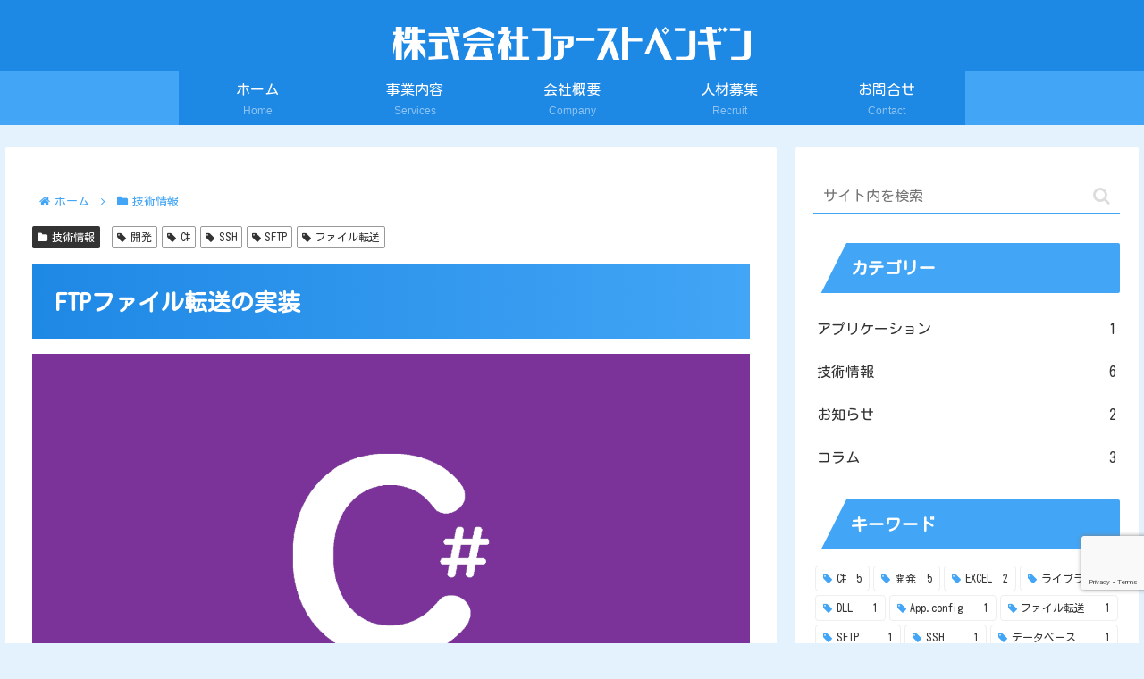

--- FILE ---
content_type: text/html; charset=utf-8
request_url: https://www.google.com/recaptcha/api2/anchor?ar=1&k=6LenRLUUAAAAALgTNbVrIacUjQmbp3ZhX_uMR6KR&co=aHR0cHM6Ly93d3cuZmlyc3RwZW5ndWluLmNvLmpwOjQ0Mw..&hl=en&v=PoyoqOPhxBO7pBk68S4YbpHZ&size=invisible&anchor-ms=20000&execute-ms=30000&cb=ulu7dt9r2mfo
body_size: 48681
content:
<!DOCTYPE HTML><html dir="ltr" lang="en"><head><meta http-equiv="Content-Type" content="text/html; charset=UTF-8">
<meta http-equiv="X-UA-Compatible" content="IE=edge">
<title>reCAPTCHA</title>
<style type="text/css">
/* cyrillic-ext */
@font-face {
  font-family: 'Roboto';
  font-style: normal;
  font-weight: 400;
  font-stretch: 100%;
  src: url(//fonts.gstatic.com/s/roboto/v48/KFO7CnqEu92Fr1ME7kSn66aGLdTylUAMa3GUBHMdazTgWw.woff2) format('woff2');
  unicode-range: U+0460-052F, U+1C80-1C8A, U+20B4, U+2DE0-2DFF, U+A640-A69F, U+FE2E-FE2F;
}
/* cyrillic */
@font-face {
  font-family: 'Roboto';
  font-style: normal;
  font-weight: 400;
  font-stretch: 100%;
  src: url(//fonts.gstatic.com/s/roboto/v48/KFO7CnqEu92Fr1ME7kSn66aGLdTylUAMa3iUBHMdazTgWw.woff2) format('woff2');
  unicode-range: U+0301, U+0400-045F, U+0490-0491, U+04B0-04B1, U+2116;
}
/* greek-ext */
@font-face {
  font-family: 'Roboto';
  font-style: normal;
  font-weight: 400;
  font-stretch: 100%;
  src: url(//fonts.gstatic.com/s/roboto/v48/KFO7CnqEu92Fr1ME7kSn66aGLdTylUAMa3CUBHMdazTgWw.woff2) format('woff2');
  unicode-range: U+1F00-1FFF;
}
/* greek */
@font-face {
  font-family: 'Roboto';
  font-style: normal;
  font-weight: 400;
  font-stretch: 100%;
  src: url(//fonts.gstatic.com/s/roboto/v48/KFO7CnqEu92Fr1ME7kSn66aGLdTylUAMa3-UBHMdazTgWw.woff2) format('woff2');
  unicode-range: U+0370-0377, U+037A-037F, U+0384-038A, U+038C, U+038E-03A1, U+03A3-03FF;
}
/* math */
@font-face {
  font-family: 'Roboto';
  font-style: normal;
  font-weight: 400;
  font-stretch: 100%;
  src: url(//fonts.gstatic.com/s/roboto/v48/KFO7CnqEu92Fr1ME7kSn66aGLdTylUAMawCUBHMdazTgWw.woff2) format('woff2');
  unicode-range: U+0302-0303, U+0305, U+0307-0308, U+0310, U+0312, U+0315, U+031A, U+0326-0327, U+032C, U+032F-0330, U+0332-0333, U+0338, U+033A, U+0346, U+034D, U+0391-03A1, U+03A3-03A9, U+03B1-03C9, U+03D1, U+03D5-03D6, U+03F0-03F1, U+03F4-03F5, U+2016-2017, U+2034-2038, U+203C, U+2040, U+2043, U+2047, U+2050, U+2057, U+205F, U+2070-2071, U+2074-208E, U+2090-209C, U+20D0-20DC, U+20E1, U+20E5-20EF, U+2100-2112, U+2114-2115, U+2117-2121, U+2123-214F, U+2190, U+2192, U+2194-21AE, U+21B0-21E5, U+21F1-21F2, U+21F4-2211, U+2213-2214, U+2216-22FF, U+2308-230B, U+2310, U+2319, U+231C-2321, U+2336-237A, U+237C, U+2395, U+239B-23B7, U+23D0, U+23DC-23E1, U+2474-2475, U+25AF, U+25B3, U+25B7, U+25BD, U+25C1, U+25CA, U+25CC, U+25FB, U+266D-266F, U+27C0-27FF, U+2900-2AFF, U+2B0E-2B11, U+2B30-2B4C, U+2BFE, U+3030, U+FF5B, U+FF5D, U+1D400-1D7FF, U+1EE00-1EEFF;
}
/* symbols */
@font-face {
  font-family: 'Roboto';
  font-style: normal;
  font-weight: 400;
  font-stretch: 100%;
  src: url(//fonts.gstatic.com/s/roboto/v48/KFO7CnqEu92Fr1ME7kSn66aGLdTylUAMaxKUBHMdazTgWw.woff2) format('woff2');
  unicode-range: U+0001-000C, U+000E-001F, U+007F-009F, U+20DD-20E0, U+20E2-20E4, U+2150-218F, U+2190, U+2192, U+2194-2199, U+21AF, U+21E6-21F0, U+21F3, U+2218-2219, U+2299, U+22C4-22C6, U+2300-243F, U+2440-244A, U+2460-24FF, U+25A0-27BF, U+2800-28FF, U+2921-2922, U+2981, U+29BF, U+29EB, U+2B00-2BFF, U+4DC0-4DFF, U+FFF9-FFFB, U+10140-1018E, U+10190-1019C, U+101A0, U+101D0-101FD, U+102E0-102FB, U+10E60-10E7E, U+1D2C0-1D2D3, U+1D2E0-1D37F, U+1F000-1F0FF, U+1F100-1F1AD, U+1F1E6-1F1FF, U+1F30D-1F30F, U+1F315, U+1F31C, U+1F31E, U+1F320-1F32C, U+1F336, U+1F378, U+1F37D, U+1F382, U+1F393-1F39F, U+1F3A7-1F3A8, U+1F3AC-1F3AF, U+1F3C2, U+1F3C4-1F3C6, U+1F3CA-1F3CE, U+1F3D4-1F3E0, U+1F3ED, U+1F3F1-1F3F3, U+1F3F5-1F3F7, U+1F408, U+1F415, U+1F41F, U+1F426, U+1F43F, U+1F441-1F442, U+1F444, U+1F446-1F449, U+1F44C-1F44E, U+1F453, U+1F46A, U+1F47D, U+1F4A3, U+1F4B0, U+1F4B3, U+1F4B9, U+1F4BB, U+1F4BF, U+1F4C8-1F4CB, U+1F4D6, U+1F4DA, U+1F4DF, U+1F4E3-1F4E6, U+1F4EA-1F4ED, U+1F4F7, U+1F4F9-1F4FB, U+1F4FD-1F4FE, U+1F503, U+1F507-1F50B, U+1F50D, U+1F512-1F513, U+1F53E-1F54A, U+1F54F-1F5FA, U+1F610, U+1F650-1F67F, U+1F687, U+1F68D, U+1F691, U+1F694, U+1F698, U+1F6AD, U+1F6B2, U+1F6B9-1F6BA, U+1F6BC, U+1F6C6-1F6CF, U+1F6D3-1F6D7, U+1F6E0-1F6EA, U+1F6F0-1F6F3, U+1F6F7-1F6FC, U+1F700-1F7FF, U+1F800-1F80B, U+1F810-1F847, U+1F850-1F859, U+1F860-1F887, U+1F890-1F8AD, U+1F8B0-1F8BB, U+1F8C0-1F8C1, U+1F900-1F90B, U+1F93B, U+1F946, U+1F984, U+1F996, U+1F9E9, U+1FA00-1FA6F, U+1FA70-1FA7C, U+1FA80-1FA89, U+1FA8F-1FAC6, U+1FACE-1FADC, U+1FADF-1FAE9, U+1FAF0-1FAF8, U+1FB00-1FBFF;
}
/* vietnamese */
@font-face {
  font-family: 'Roboto';
  font-style: normal;
  font-weight: 400;
  font-stretch: 100%;
  src: url(//fonts.gstatic.com/s/roboto/v48/KFO7CnqEu92Fr1ME7kSn66aGLdTylUAMa3OUBHMdazTgWw.woff2) format('woff2');
  unicode-range: U+0102-0103, U+0110-0111, U+0128-0129, U+0168-0169, U+01A0-01A1, U+01AF-01B0, U+0300-0301, U+0303-0304, U+0308-0309, U+0323, U+0329, U+1EA0-1EF9, U+20AB;
}
/* latin-ext */
@font-face {
  font-family: 'Roboto';
  font-style: normal;
  font-weight: 400;
  font-stretch: 100%;
  src: url(//fonts.gstatic.com/s/roboto/v48/KFO7CnqEu92Fr1ME7kSn66aGLdTylUAMa3KUBHMdazTgWw.woff2) format('woff2');
  unicode-range: U+0100-02BA, U+02BD-02C5, U+02C7-02CC, U+02CE-02D7, U+02DD-02FF, U+0304, U+0308, U+0329, U+1D00-1DBF, U+1E00-1E9F, U+1EF2-1EFF, U+2020, U+20A0-20AB, U+20AD-20C0, U+2113, U+2C60-2C7F, U+A720-A7FF;
}
/* latin */
@font-face {
  font-family: 'Roboto';
  font-style: normal;
  font-weight: 400;
  font-stretch: 100%;
  src: url(//fonts.gstatic.com/s/roboto/v48/KFO7CnqEu92Fr1ME7kSn66aGLdTylUAMa3yUBHMdazQ.woff2) format('woff2');
  unicode-range: U+0000-00FF, U+0131, U+0152-0153, U+02BB-02BC, U+02C6, U+02DA, U+02DC, U+0304, U+0308, U+0329, U+2000-206F, U+20AC, U+2122, U+2191, U+2193, U+2212, U+2215, U+FEFF, U+FFFD;
}
/* cyrillic-ext */
@font-face {
  font-family: 'Roboto';
  font-style: normal;
  font-weight: 500;
  font-stretch: 100%;
  src: url(//fonts.gstatic.com/s/roboto/v48/KFO7CnqEu92Fr1ME7kSn66aGLdTylUAMa3GUBHMdazTgWw.woff2) format('woff2');
  unicode-range: U+0460-052F, U+1C80-1C8A, U+20B4, U+2DE0-2DFF, U+A640-A69F, U+FE2E-FE2F;
}
/* cyrillic */
@font-face {
  font-family: 'Roboto';
  font-style: normal;
  font-weight: 500;
  font-stretch: 100%;
  src: url(//fonts.gstatic.com/s/roboto/v48/KFO7CnqEu92Fr1ME7kSn66aGLdTylUAMa3iUBHMdazTgWw.woff2) format('woff2');
  unicode-range: U+0301, U+0400-045F, U+0490-0491, U+04B0-04B1, U+2116;
}
/* greek-ext */
@font-face {
  font-family: 'Roboto';
  font-style: normal;
  font-weight: 500;
  font-stretch: 100%;
  src: url(//fonts.gstatic.com/s/roboto/v48/KFO7CnqEu92Fr1ME7kSn66aGLdTylUAMa3CUBHMdazTgWw.woff2) format('woff2');
  unicode-range: U+1F00-1FFF;
}
/* greek */
@font-face {
  font-family: 'Roboto';
  font-style: normal;
  font-weight: 500;
  font-stretch: 100%;
  src: url(//fonts.gstatic.com/s/roboto/v48/KFO7CnqEu92Fr1ME7kSn66aGLdTylUAMa3-UBHMdazTgWw.woff2) format('woff2');
  unicode-range: U+0370-0377, U+037A-037F, U+0384-038A, U+038C, U+038E-03A1, U+03A3-03FF;
}
/* math */
@font-face {
  font-family: 'Roboto';
  font-style: normal;
  font-weight: 500;
  font-stretch: 100%;
  src: url(//fonts.gstatic.com/s/roboto/v48/KFO7CnqEu92Fr1ME7kSn66aGLdTylUAMawCUBHMdazTgWw.woff2) format('woff2');
  unicode-range: U+0302-0303, U+0305, U+0307-0308, U+0310, U+0312, U+0315, U+031A, U+0326-0327, U+032C, U+032F-0330, U+0332-0333, U+0338, U+033A, U+0346, U+034D, U+0391-03A1, U+03A3-03A9, U+03B1-03C9, U+03D1, U+03D5-03D6, U+03F0-03F1, U+03F4-03F5, U+2016-2017, U+2034-2038, U+203C, U+2040, U+2043, U+2047, U+2050, U+2057, U+205F, U+2070-2071, U+2074-208E, U+2090-209C, U+20D0-20DC, U+20E1, U+20E5-20EF, U+2100-2112, U+2114-2115, U+2117-2121, U+2123-214F, U+2190, U+2192, U+2194-21AE, U+21B0-21E5, U+21F1-21F2, U+21F4-2211, U+2213-2214, U+2216-22FF, U+2308-230B, U+2310, U+2319, U+231C-2321, U+2336-237A, U+237C, U+2395, U+239B-23B7, U+23D0, U+23DC-23E1, U+2474-2475, U+25AF, U+25B3, U+25B7, U+25BD, U+25C1, U+25CA, U+25CC, U+25FB, U+266D-266F, U+27C0-27FF, U+2900-2AFF, U+2B0E-2B11, U+2B30-2B4C, U+2BFE, U+3030, U+FF5B, U+FF5D, U+1D400-1D7FF, U+1EE00-1EEFF;
}
/* symbols */
@font-face {
  font-family: 'Roboto';
  font-style: normal;
  font-weight: 500;
  font-stretch: 100%;
  src: url(//fonts.gstatic.com/s/roboto/v48/KFO7CnqEu92Fr1ME7kSn66aGLdTylUAMaxKUBHMdazTgWw.woff2) format('woff2');
  unicode-range: U+0001-000C, U+000E-001F, U+007F-009F, U+20DD-20E0, U+20E2-20E4, U+2150-218F, U+2190, U+2192, U+2194-2199, U+21AF, U+21E6-21F0, U+21F3, U+2218-2219, U+2299, U+22C4-22C6, U+2300-243F, U+2440-244A, U+2460-24FF, U+25A0-27BF, U+2800-28FF, U+2921-2922, U+2981, U+29BF, U+29EB, U+2B00-2BFF, U+4DC0-4DFF, U+FFF9-FFFB, U+10140-1018E, U+10190-1019C, U+101A0, U+101D0-101FD, U+102E0-102FB, U+10E60-10E7E, U+1D2C0-1D2D3, U+1D2E0-1D37F, U+1F000-1F0FF, U+1F100-1F1AD, U+1F1E6-1F1FF, U+1F30D-1F30F, U+1F315, U+1F31C, U+1F31E, U+1F320-1F32C, U+1F336, U+1F378, U+1F37D, U+1F382, U+1F393-1F39F, U+1F3A7-1F3A8, U+1F3AC-1F3AF, U+1F3C2, U+1F3C4-1F3C6, U+1F3CA-1F3CE, U+1F3D4-1F3E0, U+1F3ED, U+1F3F1-1F3F3, U+1F3F5-1F3F7, U+1F408, U+1F415, U+1F41F, U+1F426, U+1F43F, U+1F441-1F442, U+1F444, U+1F446-1F449, U+1F44C-1F44E, U+1F453, U+1F46A, U+1F47D, U+1F4A3, U+1F4B0, U+1F4B3, U+1F4B9, U+1F4BB, U+1F4BF, U+1F4C8-1F4CB, U+1F4D6, U+1F4DA, U+1F4DF, U+1F4E3-1F4E6, U+1F4EA-1F4ED, U+1F4F7, U+1F4F9-1F4FB, U+1F4FD-1F4FE, U+1F503, U+1F507-1F50B, U+1F50D, U+1F512-1F513, U+1F53E-1F54A, U+1F54F-1F5FA, U+1F610, U+1F650-1F67F, U+1F687, U+1F68D, U+1F691, U+1F694, U+1F698, U+1F6AD, U+1F6B2, U+1F6B9-1F6BA, U+1F6BC, U+1F6C6-1F6CF, U+1F6D3-1F6D7, U+1F6E0-1F6EA, U+1F6F0-1F6F3, U+1F6F7-1F6FC, U+1F700-1F7FF, U+1F800-1F80B, U+1F810-1F847, U+1F850-1F859, U+1F860-1F887, U+1F890-1F8AD, U+1F8B0-1F8BB, U+1F8C0-1F8C1, U+1F900-1F90B, U+1F93B, U+1F946, U+1F984, U+1F996, U+1F9E9, U+1FA00-1FA6F, U+1FA70-1FA7C, U+1FA80-1FA89, U+1FA8F-1FAC6, U+1FACE-1FADC, U+1FADF-1FAE9, U+1FAF0-1FAF8, U+1FB00-1FBFF;
}
/* vietnamese */
@font-face {
  font-family: 'Roboto';
  font-style: normal;
  font-weight: 500;
  font-stretch: 100%;
  src: url(//fonts.gstatic.com/s/roboto/v48/KFO7CnqEu92Fr1ME7kSn66aGLdTylUAMa3OUBHMdazTgWw.woff2) format('woff2');
  unicode-range: U+0102-0103, U+0110-0111, U+0128-0129, U+0168-0169, U+01A0-01A1, U+01AF-01B0, U+0300-0301, U+0303-0304, U+0308-0309, U+0323, U+0329, U+1EA0-1EF9, U+20AB;
}
/* latin-ext */
@font-face {
  font-family: 'Roboto';
  font-style: normal;
  font-weight: 500;
  font-stretch: 100%;
  src: url(//fonts.gstatic.com/s/roboto/v48/KFO7CnqEu92Fr1ME7kSn66aGLdTylUAMa3KUBHMdazTgWw.woff2) format('woff2');
  unicode-range: U+0100-02BA, U+02BD-02C5, U+02C7-02CC, U+02CE-02D7, U+02DD-02FF, U+0304, U+0308, U+0329, U+1D00-1DBF, U+1E00-1E9F, U+1EF2-1EFF, U+2020, U+20A0-20AB, U+20AD-20C0, U+2113, U+2C60-2C7F, U+A720-A7FF;
}
/* latin */
@font-face {
  font-family: 'Roboto';
  font-style: normal;
  font-weight: 500;
  font-stretch: 100%;
  src: url(//fonts.gstatic.com/s/roboto/v48/KFO7CnqEu92Fr1ME7kSn66aGLdTylUAMa3yUBHMdazQ.woff2) format('woff2');
  unicode-range: U+0000-00FF, U+0131, U+0152-0153, U+02BB-02BC, U+02C6, U+02DA, U+02DC, U+0304, U+0308, U+0329, U+2000-206F, U+20AC, U+2122, U+2191, U+2193, U+2212, U+2215, U+FEFF, U+FFFD;
}
/* cyrillic-ext */
@font-face {
  font-family: 'Roboto';
  font-style: normal;
  font-weight: 900;
  font-stretch: 100%;
  src: url(//fonts.gstatic.com/s/roboto/v48/KFO7CnqEu92Fr1ME7kSn66aGLdTylUAMa3GUBHMdazTgWw.woff2) format('woff2');
  unicode-range: U+0460-052F, U+1C80-1C8A, U+20B4, U+2DE0-2DFF, U+A640-A69F, U+FE2E-FE2F;
}
/* cyrillic */
@font-face {
  font-family: 'Roboto';
  font-style: normal;
  font-weight: 900;
  font-stretch: 100%;
  src: url(//fonts.gstatic.com/s/roboto/v48/KFO7CnqEu92Fr1ME7kSn66aGLdTylUAMa3iUBHMdazTgWw.woff2) format('woff2');
  unicode-range: U+0301, U+0400-045F, U+0490-0491, U+04B0-04B1, U+2116;
}
/* greek-ext */
@font-face {
  font-family: 'Roboto';
  font-style: normal;
  font-weight: 900;
  font-stretch: 100%;
  src: url(//fonts.gstatic.com/s/roboto/v48/KFO7CnqEu92Fr1ME7kSn66aGLdTylUAMa3CUBHMdazTgWw.woff2) format('woff2');
  unicode-range: U+1F00-1FFF;
}
/* greek */
@font-face {
  font-family: 'Roboto';
  font-style: normal;
  font-weight: 900;
  font-stretch: 100%;
  src: url(//fonts.gstatic.com/s/roboto/v48/KFO7CnqEu92Fr1ME7kSn66aGLdTylUAMa3-UBHMdazTgWw.woff2) format('woff2');
  unicode-range: U+0370-0377, U+037A-037F, U+0384-038A, U+038C, U+038E-03A1, U+03A3-03FF;
}
/* math */
@font-face {
  font-family: 'Roboto';
  font-style: normal;
  font-weight: 900;
  font-stretch: 100%;
  src: url(//fonts.gstatic.com/s/roboto/v48/KFO7CnqEu92Fr1ME7kSn66aGLdTylUAMawCUBHMdazTgWw.woff2) format('woff2');
  unicode-range: U+0302-0303, U+0305, U+0307-0308, U+0310, U+0312, U+0315, U+031A, U+0326-0327, U+032C, U+032F-0330, U+0332-0333, U+0338, U+033A, U+0346, U+034D, U+0391-03A1, U+03A3-03A9, U+03B1-03C9, U+03D1, U+03D5-03D6, U+03F0-03F1, U+03F4-03F5, U+2016-2017, U+2034-2038, U+203C, U+2040, U+2043, U+2047, U+2050, U+2057, U+205F, U+2070-2071, U+2074-208E, U+2090-209C, U+20D0-20DC, U+20E1, U+20E5-20EF, U+2100-2112, U+2114-2115, U+2117-2121, U+2123-214F, U+2190, U+2192, U+2194-21AE, U+21B0-21E5, U+21F1-21F2, U+21F4-2211, U+2213-2214, U+2216-22FF, U+2308-230B, U+2310, U+2319, U+231C-2321, U+2336-237A, U+237C, U+2395, U+239B-23B7, U+23D0, U+23DC-23E1, U+2474-2475, U+25AF, U+25B3, U+25B7, U+25BD, U+25C1, U+25CA, U+25CC, U+25FB, U+266D-266F, U+27C0-27FF, U+2900-2AFF, U+2B0E-2B11, U+2B30-2B4C, U+2BFE, U+3030, U+FF5B, U+FF5D, U+1D400-1D7FF, U+1EE00-1EEFF;
}
/* symbols */
@font-face {
  font-family: 'Roboto';
  font-style: normal;
  font-weight: 900;
  font-stretch: 100%;
  src: url(//fonts.gstatic.com/s/roboto/v48/KFO7CnqEu92Fr1ME7kSn66aGLdTylUAMaxKUBHMdazTgWw.woff2) format('woff2');
  unicode-range: U+0001-000C, U+000E-001F, U+007F-009F, U+20DD-20E0, U+20E2-20E4, U+2150-218F, U+2190, U+2192, U+2194-2199, U+21AF, U+21E6-21F0, U+21F3, U+2218-2219, U+2299, U+22C4-22C6, U+2300-243F, U+2440-244A, U+2460-24FF, U+25A0-27BF, U+2800-28FF, U+2921-2922, U+2981, U+29BF, U+29EB, U+2B00-2BFF, U+4DC0-4DFF, U+FFF9-FFFB, U+10140-1018E, U+10190-1019C, U+101A0, U+101D0-101FD, U+102E0-102FB, U+10E60-10E7E, U+1D2C0-1D2D3, U+1D2E0-1D37F, U+1F000-1F0FF, U+1F100-1F1AD, U+1F1E6-1F1FF, U+1F30D-1F30F, U+1F315, U+1F31C, U+1F31E, U+1F320-1F32C, U+1F336, U+1F378, U+1F37D, U+1F382, U+1F393-1F39F, U+1F3A7-1F3A8, U+1F3AC-1F3AF, U+1F3C2, U+1F3C4-1F3C6, U+1F3CA-1F3CE, U+1F3D4-1F3E0, U+1F3ED, U+1F3F1-1F3F3, U+1F3F5-1F3F7, U+1F408, U+1F415, U+1F41F, U+1F426, U+1F43F, U+1F441-1F442, U+1F444, U+1F446-1F449, U+1F44C-1F44E, U+1F453, U+1F46A, U+1F47D, U+1F4A3, U+1F4B0, U+1F4B3, U+1F4B9, U+1F4BB, U+1F4BF, U+1F4C8-1F4CB, U+1F4D6, U+1F4DA, U+1F4DF, U+1F4E3-1F4E6, U+1F4EA-1F4ED, U+1F4F7, U+1F4F9-1F4FB, U+1F4FD-1F4FE, U+1F503, U+1F507-1F50B, U+1F50D, U+1F512-1F513, U+1F53E-1F54A, U+1F54F-1F5FA, U+1F610, U+1F650-1F67F, U+1F687, U+1F68D, U+1F691, U+1F694, U+1F698, U+1F6AD, U+1F6B2, U+1F6B9-1F6BA, U+1F6BC, U+1F6C6-1F6CF, U+1F6D3-1F6D7, U+1F6E0-1F6EA, U+1F6F0-1F6F3, U+1F6F7-1F6FC, U+1F700-1F7FF, U+1F800-1F80B, U+1F810-1F847, U+1F850-1F859, U+1F860-1F887, U+1F890-1F8AD, U+1F8B0-1F8BB, U+1F8C0-1F8C1, U+1F900-1F90B, U+1F93B, U+1F946, U+1F984, U+1F996, U+1F9E9, U+1FA00-1FA6F, U+1FA70-1FA7C, U+1FA80-1FA89, U+1FA8F-1FAC6, U+1FACE-1FADC, U+1FADF-1FAE9, U+1FAF0-1FAF8, U+1FB00-1FBFF;
}
/* vietnamese */
@font-face {
  font-family: 'Roboto';
  font-style: normal;
  font-weight: 900;
  font-stretch: 100%;
  src: url(//fonts.gstatic.com/s/roboto/v48/KFO7CnqEu92Fr1ME7kSn66aGLdTylUAMa3OUBHMdazTgWw.woff2) format('woff2');
  unicode-range: U+0102-0103, U+0110-0111, U+0128-0129, U+0168-0169, U+01A0-01A1, U+01AF-01B0, U+0300-0301, U+0303-0304, U+0308-0309, U+0323, U+0329, U+1EA0-1EF9, U+20AB;
}
/* latin-ext */
@font-face {
  font-family: 'Roboto';
  font-style: normal;
  font-weight: 900;
  font-stretch: 100%;
  src: url(//fonts.gstatic.com/s/roboto/v48/KFO7CnqEu92Fr1ME7kSn66aGLdTylUAMa3KUBHMdazTgWw.woff2) format('woff2');
  unicode-range: U+0100-02BA, U+02BD-02C5, U+02C7-02CC, U+02CE-02D7, U+02DD-02FF, U+0304, U+0308, U+0329, U+1D00-1DBF, U+1E00-1E9F, U+1EF2-1EFF, U+2020, U+20A0-20AB, U+20AD-20C0, U+2113, U+2C60-2C7F, U+A720-A7FF;
}
/* latin */
@font-face {
  font-family: 'Roboto';
  font-style: normal;
  font-weight: 900;
  font-stretch: 100%;
  src: url(//fonts.gstatic.com/s/roboto/v48/KFO7CnqEu92Fr1ME7kSn66aGLdTylUAMa3yUBHMdazQ.woff2) format('woff2');
  unicode-range: U+0000-00FF, U+0131, U+0152-0153, U+02BB-02BC, U+02C6, U+02DA, U+02DC, U+0304, U+0308, U+0329, U+2000-206F, U+20AC, U+2122, U+2191, U+2193, U+2212, U+2215, U+FEFF, U+FFFD;
}

</style>
<link rel="stylesheet" type="text/css" href="https://www.gstatic.com/recaptcha/releases/PoyoqOPhxBO7pBk68S4YbpHZ/styles__ltr.css">
<script nonce="loLKxVJIge9EpcZGlpw5LQ" type="text/javascript">window['__recaptcha_api'] = 'https://www.google.com/recaptcha/api2/';</script>
<script type="text/javascript" src="https://www.gstatic.com/recaptcha/releases/PoyoqOPhxBO7pBk68S4YbpHZ/recaptcha__en.js" nonce="loLKxVJIge9EpcZGlpw5LQ">
      
    </script></head>
<body><div id="rc-anchor-alert" class="rc-anchor-alert"></div>
<input type="hidden" id="recaptcha-token" value="[base64]">
<script type="text/javascript" nonce="loLKxVJIge9EpcZGlpw5LQ">
      recaptcha.anchor.Main.init("[\x22ainput\x22,[\x22bgdata\x22,\x22\x22,\[base64]/[base64]/[base64]/[base64]/[base64]/[base64]/KGcoTywyNTMsTy5PKSxVRyhPLEMpKTpnKE8sMjUzLEMpLE8pKSxsKSksTykpfSxieT1mdW5jdGlvbihDLE8sdSxsKXtmb3IobD0odT1SKEMpLDApO08+MDtPLS0pbD1sPDw4fFooQyk7ZyhDLHUsbCl9LFVHPWZ1bmN0aW9uKEMsTyl7Qy5pLmxlbmd0aD4xMDQ/[base64]/[base64]/[base64]/[base64]/[base64]/[base64]/[base64]\\u003d\x22,\[base64]\\u003d\x22,\x22wrITw5FBw6PDkn/[base64]/DtsKzw7PDtiHCrcKCw5rCn2DDqsKewrkFTVdeAk4mwoHDn8O3awHDkBETb8Osw69qw40Qw6dROEPCh8OZEU7CrMKBDsOtw7bDvQ9Iw7/CrHFPwqZhwprDgRfDjsO8wotEGcK3wpHDrcOZw6bCtsKhwop8BwXDsChGa8O+wobCqcK4w6PDh8K+w6jCh8KhF8OaSGzCiMOkwqwRIUZ8H8OfIH/CvMKkwpLCi8O5S8KjwrvDg2/DkMKGwpPDtFd2w7vCvMK7MsOwDMOWVFhKCMKnZwdvJizCv3V9w45gPwlZIcOIw4/DoWPDu1TDqMOJGMOGVcOWwqfCtMKWwrfCkCczw6JKw70aXGccwp/Dt8KrN0AJSsOdwrRJQcKnwrPCrzDDlsKIL8KTeMKaUMKLWcKrw4xXwrJiw6UPw648wpsLeRvDgxfCg0h/w7Atw7MGPC/CtsKrwoLCrsOxP3TDqTrDj8KlwrjCkzhVw7rDj8KQK8KdfcOOwqzDpVB2wpfCqDfDjMOSwpTCsMK0FMKyGy01w5DCpGtIwog3woVWO1RGbHPDg8ORwrRBazZLw6/Clw/DijDDvgYmPkNuLQArwrR0w4fCiMO4wp3Cn8KSX8Olw5c+wo0fwrETwq3DksOJwprDhsKhPsK0Gjs1dFRKX8O8w5dfw7Mfwo06wrDCqwY+bFFud8KLDMK7SlzCp8OiYG5Jwp/CocOHwqPCnHHDlWHClMOxwpvCmsKxw5M/wqnDu8OOw5rCigV2OMK2wpLDrcKvw6EAeMO5w5fCocOAwoAYDsO9EhPCg08ywpPCqcOBLHzDnz1Ww5tLZCp4Z3jChMO+UjMDw6t4woMoUARNakc0w5jDoMKmwr9vwoYqPHUPdMKyPBh/GcKzwpPCgMKdWMO4dcOew4rCtMKXDMObEsKDw40LwroZwoDCmMKnw6sVwo5qw6/DocKDI8K5V8KBVwjDoMKNw6AjGkXCosOGHm3DrxvDgXLCqUI1bz/CpArDnWdoDlZ5QcOCdMOLw4FmJ2XCgxVcB8KfcCZUwoAjw7bDusKdFsKgwrzCpsK7w6Nyw4NEJcKSFEvDrcOMdcO5w4TDjzTCm8OlwrM3LsOvGg3CpsOxLm1EDcOiw5/[base64]/CqGLDlsKYw5zDrV7DuVnCh8OwRGhUGcK8w4AlOGzDjcKqwowRGC/CksOsQ8KALCseNcOoURI3MMKTNcK4BXs0VsK6w57Dn8KkEsKIRSwKw73DgiEnw7HCoRTDscKmw4QeBVXCi8KsQsOQTMORYsKrLiRjw7gaw63CkQDDqMOMIEbCu8KNwq/DlcKgA8KcJ2YFOcKLw5PDqQATbWsNw57Dv8O4NcOrGmNXP8OuwojCgcKCw7pDw5LDhMKnM3LDnm12UQYPVMKXw6BYwoPDowbCt8OXM8OgVsORan1TwqJjVAxmRE9Qw4Avw5rCjMK/OsKywr7DuHfCvsO0EsO8w751w60Fw6UGfHJAdVjDhDptVMKGwpp6Ux/DucOHV0dow51fR8OjHMOyYwYMw5UTFMKNw6DCqMKUax/[base64]/w6koU2DCsHzDrcK/w7TDqB3CnMK9w6xwwo7DvlRhPno/K3RFw7kFw4XCrzLCvwbDv2Z2w5FJDFQmEDTDv8OyD8Ocw64sDy5pSz7DtcKbaWRMQUkBQsOZesKZBRRWYS7CucODfsKDPG1qSjJ6Zi4Ewo/[base64]/Ctjcrw7HDvn9SSsOrwpt4PR/[base64]/w6/DrhTDisKKNsKhdTDCmCLDoHYFwoZQw4DDnW7CiHTCtMKNecKocxnDi8KiI8KYfMOzOx/[base64]/[base64]/CohbClHoBAlbDusOkwpUkwrnCpFXDlsKxwphOwrtdGy/CrDlxwofCtsOYH8Ktw7t2w4NfYMOJXEEww6zCuybDoMOFw642TQYJU0bCplbCvCwPwp/[base64]/DvMKbaSrCvMOnD8KgEcOew54Iw5QbwpTCrmtIDsOlwo8FeMOfw4DCncO8DMOBVA/CiMKEBBPChMOAFsOOw4TDplbCjcOXw7zDrVvCuyDClFLDtRkkwq4Gw7IlSMOYwpYMcDZTwpvDkQTDlcODRcKKPnnCvMKnw5HCoDpew7grJsKuw7stw7F9DMKmVMOewrtXOXEqJMOFw5VvT8KAw7zCisKDDMKxNcOzwofDskR6OwIkw65deGTDkQPDrE1Jw4/DtwZEJcOtw5LDu8KqwpR9w5bDmldaVsOSYsKnwp0Xw5fDnsOMw73CjsKkw4PDrcK5NmvCkwRVQsKcX358cMONFMKew7vDocOhfFTDqyvDl1/CnilQw5ZRw5EzC8OwwprDlUIiOGREw412PSRHwrHChkdyw7ckw5hXwpl0G8Oga14xwq3DhWzCr8O2wrLCj8O1woxnIQfCtGVlw6vCt8OXwp0hwqAYwrvCoW3Cg1LDnsOJU8Kwwp4rTCBuZ8OfbcKiVANmI01EUsKRH8OhV8KOw4JYTBZQwoDCjcOmdsOoN8K5w4/Ct8K+w4TDj0rDn21dZ8O0QsKpPcOzE8O/[base64]/w40zw6nCr11uw4tIwpXDqHFaAsKbL8O1DUbDqD97dsK8w6RbwrjCnmpKwrhcwpAOdMKPw7Vxwo/DuMKlwqMBQkjDpHLCqMOxcmvCv8O9AH3CusKPwrYhZ24vEx1OwrE4e8KWOEVdFjA3I8OJJ8Kbw4UCYwXCmmxcw60nwpVRw4XCp0PCk8OiV3cuJMKBBQRIO07DpXRjMcKZw6wtYMOvdkfCj2wiLwzDvsO5w6fDqMKpw63DtEXDvcKWI2PClcOWw7jDscK2w5xHFF8/w61GAcKjwrhLw5IbD8K2LxjDocKSw4zDqsKQwpbDjilhw5xmFcO4w7HDhTvDj8KqC8O4w5Jrw7sNw7tOwoJnTQ3DjGQFwpoFTsOVw4BmGcKxY8KaKzFZw73DqQ/Cn1vCuFfDkEHCimzDmQEtXDnCmQ/Dr0F1XcO2wpsowo92woMPw5FPw55rS8O2Mw/DmW5lL8Kxw64sOSRrwrN/EMKFw4lnw6rCmcO7wqhKXMKWwqo6MMOewoTDqsKPwrXCoDxkw4PCowgMXcKkMcKsRMKUw5RxwrYHw6VgUn/Cj8OHF1XCo8O1Nl96w7bDlS4qQjPCisO8w4oew7APKAptX8KbwrTCkk/DmMOCLMKrd8KcCcOfQ3fCqMO2wqzCrzcEw63DucOZwpHDpzdbw6rCi8KvwrwUw4xmw7vDkEcHeWvCmcOXdcKNw5QAwoLDhAPDsVkww6ctw5nDtyDCnzNVB8K7Py/CksONCRvDuFthIcKqw47Ck8KYV8O1Z1FGwr12DMKBwp3Ck8O1w6vDnsOyURNkwr/DnChzK8K+w47CgFscFzbDpsKowrEQw5HDq2x3GsKZw63CpjfDiBBRwo7Dt8Oww4fCo8OFwrl8ccOXeURQdcO8ShZnDR9hw6XCuyYnwoBBwotTw6zDv1t5wqHCom1rwrQtw5xaSB/ClcKpwqZgw71IYRVcw6BLw57CrsKSEQxqCEzDiQPCkcKTw6jClBQEw7hHw5LCqDDCg8K1w6jDhiNPw6lDwpokV8KiwrTDkQnDsWFpR3x4w6LCozrDkgvCvA1zw7PChCjCqk4Hw5kgw4/DixDCpsKmWcKmwrnDtMOaw4w8Gjl3w5lPFcKWwrfCvTTCm8OXw6sWwqDCqMKMw6HCn39awoHDgA1HHcOrajVgwr/Ck8O4w5LDlC1WfMOsP8O0w4RRTMOhBnRCwoMbZ8OGw6oIw7c3w47Cg0gRw6/ChsKNw7DCg8OqAxwoTcOgFSfDiW3DlCdlwrvCp8KZwp7DpCTDr8KCJwXCmMKMwoXCrMOpKgbDl1TCs1VGwq7Dq8KnfcKSWcK4wpxZwqrDo8K2woQLw77Ct8Kxw4zCrybDonFJEcKswoM1CzTCpMKWw5DCjcOUwo7DmgrCs8OXwoXCmQHDusOrw5/[base64]/CtEYIKcKiVMOiwoHCqsK9w6DDtmvCnMKUX24cw4vDv0jDu2zDtW/DlsKiwporw5bCgMOpwqF3bzhRDMO+T0srwq3Cqw1UUht8dsK0WMO2wrTDmQIow5vDlgN9w4LDusOpwp59woDDsm/Co17CjsKuC8KsEcOQwrALwoF7wrfCqsOlfhpBXTrDj8Ksw7Ffw4/Cgik2w7JrHcOFwqXCnMK+Q8K9wobDgMO8wpBJw7YpCnN/w5ITLxTDlHDCmcOyPmvConDCthNeLcOfwq7DnlhMwr/CrMK1fGFTw7PCs8OiV8KAcBzDjSnDigspwqVMfB/CqsOHw6VKdH/DuzzDgcKzEBnCtcOjAzZDUsKXOAU7wr/DisKEHFVXw4csSAoywroDL0jDtMK1wpM0C8OEw57DksO6DQPCj8Ojw53CshbDssOyw5Y6w4ogeX7ClMKuIsOHXzzCrMKSEEfCn8O8wphHbRYsw6wfFVN/U8Okwr4iwovCvcOYw5guUjPCslIBwpRlw5MIw5QMw78Ww47CqcOXw5ATf8OSFi7DhMKwwqF2wrTCmVnDqsOZw5QmF0NKw4PDu8K0woNID24Ow7fCi3HCocOydsObw7fCo0ZNwrBjw7sWwpPCssKgw6JHaFPClBPDoB3CgsK3VcKSwqc1w6PDoMOMFC7Ch1jCrm/CvnfCusOvfMOgc8K/bGLDrcKiw5fCpcOmXsKxw6LDlsOmS8OMIcK8OMOXwptTTsKcD8OLw7HCncK5wqEtw7pnwqomw6Uzw4rClsK/[base64]/[base64]/Cg37DmVJlfMKVwpvDnDxNClNpTAJOVmhkw6hVGRLDsXnDmcKew7HCtkwdb1zDhF0EGGjCicOHw4UkRsKlVGFQwp5scmpRw4vDl8KDw4zDuQUGwqxHUjE2wrljw6fCpCxUwoljK8K8w4fClMOWw7x9w51NNsKBwo7Dg8KjN8Odwp/Ds1jDhCXDnMO0wrvDh0pvPS0fwqPCiyLCtMKpDwrChh1mwqfDkQfCvC84w5Z9wpnDgcK6wrZhwo7CoiHDnMO7wr8aLRQ9wp0sKMKMw6rCrzjDpWnChkPCq8K/w6Amw5TDgsKhwpnCixNVUsORwrvDhMKVwrg5EBvDpcOVwppKVMOmw5bDm8OBw7fDp8Ozw4PDmBLDhsKrwo9kw6k+w60UFMOfQMKIwqUePMKZw5DClsObw6kTVQ4RZQ3Dj2rDp0DDiEjDjWZOVcOXS8OubcKNUDZUw5ZMBxnCkm/Cu8OxLsOtw5jCq2FQwptxJ8OBP8KhwoJIaMKJcsKQQTJfw7cCfyB2WcOYw53Dow/CoykIw7vDnMKYRcO1w5rDg3DCgsKye8OLLxZEKcKiejxpwqUSwpgrw5dxw6kLw557fsOcwoQVw7XCm8O0wpAnwpXDlUcqU8KdWsOhJsKcw4TDlksOV8KFc8KgYW/CjnnCrFzDpXlKZVzCmR0zwpHDtW7CsjY9d8Kfw57Dn8Oqw6XDpjJNHsOEMB4Bw4lIw6nCiBTCnsKWwoYGw4fDrMODQMOTL8KjRsKWQMOPwpwqdMKeNjY9J8K6wrLCp8Kgwr3DvsKHwoDCncOwORpuCF/CmsOSGG5LbRM7Qmthw5bCq8K4KQrCtMKcLULCsmJgwrQ2w47CrcKiw5lYCMOvwqUEXxTCkcKLw4JeIUTDknlyw6/CosOzw6vCmhjDl33CncK8wpkCw6w6Yhhtw7nCvgrDsMOpwqhUw6nCgMO2X8Ogw69NwqN/woPDsn/ChsKaHVLDt8O6w7DDvMO3WcKVw4dpwpUwYUYXLwk9MzrDkVBTwrE8wqzDoMKtw4XDi8OHBcOgwr4gQcKMf8KEw6nCsG0XORfDsmrDmx/Dm8Ogw4bCncOHw4xHwpUFc17Cr1LCsH7Dg07CtcOEw4hRI8KawpQkScKrNcOxKsKPw53CmsKQw55Twotnw6XDlBQyw4Q6wpbDgixkSMObZMOCw57DuMOABRRmwo/CmzoWUU5xLTTCqMKQRcKkeHABWcOpAcKCwq/DjMKFw6XDksKrfV3ChcOPbMOCw6bDhcOmdETDtXYrw5fDl8KQXCnCnMOKwqXDmmvCn8OndsOwDcO9b8KHw5jCpMOlI8OpwpF/w5BePsOvw79zw602ZUpGwph/w5fDusOdwrNRwoLCgcKSw7gEw5TCumDDiMOUw4/CsFwVSMK2w5TDs1p+w651XcOnw5kjXMK2HipvwqkST8OfKzwPw5Esw6B2wo1faj1cMT3DqsOTQCjDmw4mwrjDo8KDw6TDvkDDtX7CiMK5w4F4w4TDg3FZXMOhw7Q5w5PClQnCjTfDicOvwrbCoinCmsO7wrPDi2nDlcOBwpHCkMOOwp/CrEAycsO/w6gnw73CkcOsVDbCrMOgcFzDhhrCmTgEwrLCqDDDiWjDl8K6F17ClsK1w7RGW8KIPCIwMQrDn00Yw7xbLj/Djx/DrsOkw5Jzwqxbw79nQMOGwrRnKsKGwrEmfxUYw6bCj8OPD8OlUBM0wqdXQcK1wpB2NBdiw7nDlcO/[base64]/CqsKQwoPChA1PZsKPwqF2w4ZJOcOOfB7CucOaYsK1ABjDj8OWwoQQw5JZK8Ofw7bCjTEtw43DtMKRLznCjB0zw5Jvw7jDv8OGw7otwqHCkRokw4giw7wUb3PCk8OSCMOpPMORFsKfYcKUPGI6SA1bCVvDtcOlw5zCkSZWwr4+woXDp8OsacK/wo3CqyQvwqVic0fDhD/DqD42w74KEzvDiw41wrFFw5tjAsKkTn9Lw7MPYsOuO2YKw7Vmw4nCtlQYw5Btw6dkw4fDr25aURs3GcKmEMKfLsOvfWsVW8OMwoTCjMOXw4QVLsK8O8Kzw57Di8OgMcORw7/CgGd3I8K+T2YYW8KtwqxSTHfDsMKEwqBPU0x5wq4KScO4woZeS8OVwqnDrl0BZB0+w7Enw5c0KmwvdMO1UsK5CDvDq8OPwoXCrWlZIsKmTUA6wofDgcKtEMOwe8KIwqVowrPCkjUHwrA1UGjDpm0uw44uJUjCmMOTTxxRSFjDkcOgbAbCrDbDuzhUYRd2wo/Ds3jCh05Swq/Dv1s2w44KwqE5WcOMw7pcUFTDp8OTwr5lATpuKcOvw7fCqWMPDxPDrDzCkMOawq9Jw7bDiQ/[base64]/wqXCtgHDqEXDm8OCaykBL8OXG8O8w4ticcOZw4vCq3fDjQfCpxjCv25mwoRSNVVSw4jCisK/[base64]/ChsOfX8OWY8Kqw5XCihNHNQXDoiYIwoMUw5zDk8OgRzpiwpDCuEhsw77DvsOLOcOQXsKmcj91w5XDrTrClGDCvWJ4ZMOvw6hReTQTwpV5SBPCjSg8T8KWwozCkR1iw43CmjHCisOHwq7DpA7Ds8KzG8KIw7TCpgjDk8OUwpPDjXvCvi8Cwq0/[base64]/CnsKCwpDDqABlZcOcw6vDusODWWfDj8O/w60gJHUmw604w7HCmsOgP8Oiwo/ChsKlw6FFw6tJw6RTw7nDi8OwFsOGaF/[base64]/DnMOAwq5HZxVsdUDClcOLKcKBOcKIacOKw7gdwpvDqsKzCcOcwoMbGcOLFC3ClDF6w7/[base64]/CksK/ewpDGMKUYMOxw4AFw5LClnXDjsOMw7TCjsO3w70vc3ZmbcOLVAXCqcOnIwx2w6MXwoXDtMOYw5nCl8OBwoLDvR1kw6jCmsKfw4JGwrPDpCB0wqHDiMKHw4hqwrk7I8KuF8Ojw4HDiUp6bCJbwrrDg8K3wr/CjUzCvnXDvC7CkFnCsxfChXUFwqQRcmfCqMKgw6DChMKkwoVONB/CqsKAw7bDlUZ9JMKhwofCnT1awptUHkswwq4qI2TDpiw0w5ImcEhFwq/CsHYKwqhiPcK/KBrDjlvCscKPw7nDmsKjecK9wrMQwoDCv8KZwpl3M8O8wpLCrcK7IsOpXDPDksOwATnDhW5CMcKBwrfCpsOYDcKpRsKfw4DCjwXCvCfCtx/DuhnCt8OhaAQFw6ttw4nDjMOsOTXDgk7CjDkAw6LCs8KMHMKBwp9ew59RworDn8O8ecOtLmzDi8KAwpTDtyDCqXHDncO9wo5MDMOpFkglRMOsPcOaBsKoL2oMGsOywrgNCDzCqMK+WMO6w70uwp0rNFpTw4BbwpTDu8KiU8Kqwpgww5/DpcK8wpPDvUsgCMOqwo/ColfCmMO4woQKwo10w4nCm8ORw7/Dji5kw4A8w4Ztw4jCiiTDs0RySCJTO8KZwoMyUMODw7HDk2PCsMO1w7NUQMO9VnHCocO2DiQBdwAwwodGwrBrVm/DlcOAQUvDuMKgL0snwop2VcONw6HCgBvCh03CkRfDscOFwrTCmcOaXsKWTW3DtytDw4ZMSMOiw5wqw6Y3K8KfHEfDosK5WsKrw4XDksK+YUkhGMKfw7rCmk8owojCj0fCtsOyJcOvFw3DhEfCoSHCoMO6N3LDsFIQwoBlXWFVK8ORw6ZkHMKEwqXCgGvDm3/[base64]/w5kbwptcw6o7w4FNFcKEasOfwqbDuMOvL8O2GxnDmSENcMOVwq/[base64]/[base64]/VcOBJDnCtT3DnsKNckYPD3zCtjAPwpQxWlsIwr1LwrceS3DDu8K/wpnCk3MEScKKPMO/asOZTmY2PMKrPMKgw6Asw4zCgQFPOj/[base64]/OsKBw6p/[base64]/LsKiw4U3w6nDtcKULngfwqLCvycYw73DuF9Qwr0LwrB1VlnCocOlw7nCrcKvcyHCv1PCucKPFcOjwpxDeUPDiXbDhRkpCcOXw5FzYsKrPSfCtHzDigltw69zNB/DrMKSwrQowofDiUfDiEUpLFNgCcKwUy4Ew4BdGcOgw45awr1fbBUOw6I+w4jDocOnKMOXw4TCjiXDr0EOGQLDocO1dxBXw4XDrmTCnMORw4cUDxHCm8O0MjjDrMOiQ3t8UcKNU8Khw7VqGw/DssKnwq7CpgrCpsKqPcKfQMKZI8ONRnl+OMOWwrXCrE0hwo9LJlLDjknDkzjCvcKpBE4gwp7DrsOew6zDvcOVwoEHw68sw6UHwqdfwqgbwq/Dq8Knw5diwqA8ZUHClcKIwp9Fwo9DwqEdYMOpFsK6w67CrMOkw4UDBlTDh8Oxw5nCglnDm8KAw67CksOqwpYhVsOFfcKkdsOKfMKGwoQIRMOQXwRYw5rDpBcew4Zew7bDlh/Dj8OSeMOVHSHDqcKBw4DDkg5Ywq0xMx4rw685XcK5YcOlw5xqAjF/[base64]/b0vCssKAJ3kuwrTCqsKIYSVBEjzDtMOdw4U7w6rDtcKZBXoVwoBPUsOtc8KxQAHCtxwRw7d+w4/Dh8K+J8OsfDU3w5/CjElvw5fDpsOXwo7Cgl4sRBHCs8Ozw5FwXisUHcKjSV1HwpdZwroLZUnDqsOdC8OUwqZTw48HwrIFw5AXwrdyw47DoGfCmkt9O8OGQTEOS8O0McO+LwfCoDAvEjBAZFloAcKOwqw3w7Q+wqnChsKgHMKlJMORw7XCh8OaLXPDj8KFwrrDsisMwrtCwrjCn8K/NMO/LsOZKgtmwrBfdsOpNl9JwrHDkTbCpFtrwpZxKxjDtsKYPy9PGxrDkMOIwpp4AsKiw7TDm8OMwp3DpUAcel/Dj8KSwoLDkgN8wrfDu8K0woE5wq/Cr8K3wqDCtMOvQ3Rtw6HCgRvCpQ0Zwo/CtMOEwpB1AcOEw5BWc8KowpUuCMKYwqDCrcKkW8O6O8KKwpTCoVjDncOAw692RcKMacK9RsKfw4TChcOAP8OUQTDDvBIkw7Z6w5bDhsOjZsOWGsOnZcKJTktbXTfCtEXCnMKHQ21lw5d/woTDgGt/aBTCjisrcMO/GcKmw6TCoMOXw47CmRrCqinDnF19wprCsBfCs8KvwqHDlC3CqMKgw51Zw5FJw484w7YMFy3CnhnDm0FmwoPCvCFHIMOdwpgwwrZJF8Kfw77CtMOoIMO3wpDDkgzCihbCtwTDvcK/BRUhwo9xamAuwqTDulIxAh/CgMKBNsOUZ0PDosKHUcOzfMKQdXfDhCTCmsOdb3ESQMOPMMK9wq/DjzzDjkVCw6nDgcOFc8Kiw6DCnXrCisOvw6XDo8ODE8KrwqnCokcUw5AxJcKTw4fCmiRwPy7Dnw0RwqzCs8K+WcK2w4nDmcK+S8Kxw5QsD8OnasKGYsKuFFZlw4tDwppIwrF/wrHDs2tKwo1vQVbChVBgw5rDm8OODhMQPHlVRWHDgcOYwqjDrBBsw4IWKjlZNH96wpYDW1soPnMEClbDlQFCw6jDohbCjMKdw6jCj1FOIU0/wq7DhkrCpcOxw7FYw7JFw7DDmsKpwoUHeCDCl8O9wqIDwoN1wo7CqcKew4jDpllJUxxOw7dHO1EjUA/DiMOtwq1YczRtX1h8wpDDlnXDgVrDtAjCtwnDncK/[base64]/Ck8K3ZMKFHCsGT8KXwpxQPcOcwpIDW8OIwptaU8OQNcOrw7g7CMK/PMOHwpPCqnF0w5cmUFHDsVDCicKhwqHDiGQrPzjDo8OOwoM5w5fCtsOGw6/Dgj3Cv0g7OBx/[base64]/CocOow7nDkFLCgcOhwrDDqQgSw6jDlsOlMzdgwqN2w4dZHAvDsFwIJsOXwoQ/worCogw2wqhTJcKSfsKFw6XCnMKHwpvCt2p+wqtZwr/CgsOawqzDqiTDv8OtC8KnwoDDuylAA2gkDCPCkMKrwptJw7hYwokVKsKYPsKCw4zDuxfCvwcSw657BH3DgcKkwrhaUG4vIMKtwrdNYMKdZEphw7Iyw5pnGQnDm8OIw4/Cm8OPGyZAw5TDocKBwpTDoSLDtEDCuHfCo8Ovw6hew64Uw7bDpRrCojoCwq0LbyDDisKbPQPDosKJAQLCl8Ooe8KdWT7Dm8KCw5vCnX0XMMOKw6PCgRwTw7IGwq7DoFNmw7cYb35Fa8OCw45/w5pnwqoGHQEMw5IgwrsfUmYZPsK0w5fDmm4dw4hATQ0RYm/Dh8KIw61SOcOgKcO2D8O6JMKjwrTDlwg0w5fCmMK4K8KRw4l1F8OheyxTEmNmwqIuwp51PMOpB0XDtg4lC8Orwq3DtcKIw6EhBifDm8OtZ1JJI8KcwovDrcKww5jDocKbwo3DlcO1wqHDhwpsacOqwoQ1dX82w4fDlSbDjcO0w47Dm8K6V8KXw7/CosKFw5zCiC5Jwq5tW8OMwq9lwqxhwoXDgcOZBxbCqnbCjHdzwpYOTMOHw5HDmsOjIcObw4LDjcKtw5ZVSy3DicKyworCvcO+b0HDg1JzwonDgiojw5XDlVDCuV1CIFtgAcOLPll8e0/Do0LCh8O2wrLCqMOuMU7DkWHDrwgwe3bClcO0w5lVw4tDwp4vwrYwTAXCimTDssO1WsOPBcKpajIFwqPCpTMjw4fCsjDCjsO9VcOrbwbDlMOHwqPDkcKIwosyw4/[base64]/[base64]/Cmzk7fcKrwqFIW0oMYQfCgMK4w7wMGsKdd8Ohfj9Kw4xzwoLCmCvCu8K7w57Dm8OHw4DDhSsUw6rCt0oEwr7Dr8KvHsKVw5HCs8KXfUzDtMKIXcK3KMKgw79/PsOfa0HDq8OZMxfDqcOFwoLDkMOwNsKgw7PDqVDCncOFUcKTwp4sBn3DpsONN8K/wohQwqVcw4Y8OsK0SExWwpZ7w6sGTMOmw4HDinMlf8O1Tx5Hwp7DqcOpwpodw70Uw5o1wqzDicKbU8OjFsOYw7N+woHCnCXChsODED9Ra8OvCsOhYVFPTGjCg8OcV8KDw6U3IcOAwqVgw4R3wqJ0bsKUwqfCuMKrwqcDJsKRacOyaA/DosKewpTDusK4wpPCp35hJMKlwqDCmGgwwojDh8O1D8OYw4rCscOjb25rw7jCgWAPwovCqMKeX3Ewd8OEUiLDm8OWwpbDji8DKsKaI1PDlcKaLi0IQcOyZ0ZBw4bCuWEDw7ZxNm/Dt8KKwq3DocOlw5zDpMOvUMOPw5DCkMKwQ8OOw7PDj8OQwr/Dh3Q9FcOhw5/[base64]/[base64]/wrIJGlTDhzdMw7nCsMK6w6U2Q8OwZgPDmxXDqsOXw7oza8Okw6NpBMOOwq/Cs8Kuw6DDjsOtwoBTw5EZWcOKwrM+wr7CiyNJPcOUw4jCswZnw7PCocOkB01mwrF5wrLClcOywokdB8KCwq0QwobDqcORFsK8BcOwwoBMIEXCo8OQw707OzvDgjHCthEew5vDs3kzwojCvsO2NsKHUz4cwofCv8KIL1LDusKdIGTDvXLDoC/DjRUpWMKNGMKfR8OrwpVqw6cywqfDgMKKwp/CtDXClcO3wp0Ww4/Cm1zDl00SPhs/RDHCn8KDwpoZB8O/[base64]/[base64]/LcKaGsOqacOxGsOow6TDvcO4wrHDiXfCocOIfMOswrY8GS/DvAHDkcO7w6rCpcKPw6XCi2LDhMO/wpwpQMKfccKRXngiwq5vwp4DP1o7NMKIVzXDhW7Cp8OVUlHDkm7DrzlZV8O1w7bDmMOew45Vw7kCw5prR8OXXsKCUsKBwrArdsK7wqUKPSnCtcK7LsK3woDCgMOeHMKJJT/[base64]/BMOaw7g5w6cpw5lmPMOmw7XCpcOSw4rCmsOmwoMFJMOUHDvCsitswqYYw6RFBsKCdil6GFbCscKWUjAPHmN4w7ANwpvCrQjCnG55wqM/[base64]/J0MXTh5rwqvChXvCocK7Oy3DhUzDnm8zTnfDmC8dG8KwScO3Pk/[base64]/[base64]/EsO/w6bCmnvCvWcYXggLU0vDmMKjwrbCq00wOsOvO8Oyw6XCscOID8OQwqsle8OpwqdmwoxFwqjCkcKhIcKXwqzDq8KNK8OUw5fCnsOWw5rDkU3DsgpJw7tKJ8KvwoXCgsKTSMKuw4fDqcOSeRIyw4/Dv8OLLsKPJcOXwqsJGMO3AcKPw5ROLcK9Wi16wpfCi8OZDDZyFcKmw5TDuhIMYT3Cg8OZN8OoWlciU2jCi8KLQz5oTGgdKcKFf3PDjMO4UsK1PsOzwoTCncOcWy/CtWhOw5XDi8OzwprCpsO2ZgXDmnDDkMO8wpwzcivCr8Opw77CocKSX8KVwp8kSWfCg0wWLyzDh8OYMQPDk1zDnChxwpdRchTCmFUDw5rDmRUCwoTCn8Onw7TCshTCmsKpw69dwr3Ci8OhwpEOw5RpwrjDojrCocOBMRodd8KgMg1GAsOuwqHDj8O/[base64]/Cqilcwp0XIQPDthfDqkLDosOuPy0+w7rDiMKnwr3DgMOKw4jCicOnWE/Dv8KFw7/CqUhQw6vDlmfDu8OqJsKBwrzCv8O3chfDkh7ClMOnX8OrwqnCol8lw7rCocO1wr5GDcKZQmPCksOmMm1Xw4/[base64]/CpV3Dg1ERVcKqdQjCqMOZLFBwGlzDscOywovCswksfsOmw7vCpR1xEUvDhznDkiF+w4s0J8KDw5fDmMOJJQBVw4fCjzzDkwVqwop8w7nCmiJNRQkTwqzDg8KbKsKEURTCjVbDm8O7wrfDnltvT8KTenTDiCTCt8OOwqd9dhnDrsOBTT8HHS/DhsODwoE3wpbDhsO5w4/CsMO/wr/Cl3fCml47LHlFw5PChMOxFxbDsMOkwpNQwqDDhcODw5DCqcOtw7LCu8OzwoDCjcK0PMOURcKkwpTCgVl6w53CkjA8VsOKDh4COcKnw6RWwpkXwpTDhsO1bkx8wrxxYMO1wp0Bw7HCjUXCi2DCgWM5wqHCpGptw6FyZUnCi3/[base64]/[base64]/ClcOew4JGHMOcGMOAO2AsHEBZd8KFw5onwrx/[base64]/OMKowobDjMK+PcKdwrQiN8Kpwp3DksKYw6HDpMKSwqHCtCHCiBzCl1lBMw/Duh/DgFPDvsOdHsOzIEh6ci3ChcOYNWvDkcOhw7rCjsKlAjtpwpjDhRPDq8Kfw7Nmw4EFCcKOGcKwRcKcBAPChWvCrcOvIGhbw4xuwo14wrXDvU81TnU0EcOXw7dCaAXDk8KdVsKWMsKNwoFdw5PCrybCpmvDlhbDoMOTfsK1LVM4ECJIJsKXKMOOQsO1NVtCw7zClk/CusOlVMKaw4rCsMOtw60/QcK+wobDoD/DtcKew77CqSkpw4h8wrLCjMOiw7bDj3jCiAcMw6rDvsOdwoM/[base64]/Dg8OfwrXDnsOjHUdZSVUED2nDmUrCkB/DnxBWwqjClGXCtArCjsKew7s+woQdPENkIMOIw7zDiBJTwoLCrDMfwrvCvUslw5gGw4Yvw7gOwqTDucOGLsO5wrZsZ355w6DDgmDDvMKATmxawr3CiRRoDcKCeQUQQUl3HsOZwq/Cv8K+fcKfwrjDmBHDmgTDvissw6LDrwfDgl3DicOse1QLwo3DvT7Dl2bCnsKUYwoqQMOkw7p3LTXDnMOzw6bCo8KWLMOOwrxvPTN6S3HCrn3CjcK5IsK7UD/[base64]/[base64]/w6DChDzDiWDDvylXR8KYwr1pw4YRLcOowpfDpMK5ATfDpgspdh/CtsO8asKhwovDlgDCgVM/[base64]/Ds8OiwqrCscKVwoweU8Ocaz/CiWLDosO1wr46I8K7K2LCgAnDusOZw5vCi8KjACHCgcKDSBDCpE9UXMOOwrbCvsK8w7ojZBR3SV7CscK/w4Q8ZMORMn/Dj8O8T2zCq8Obw79XDMKpJ8K1ccKuMcKXw65jwovCviYnw7tZwrHDsQ9Cwr7CnjgbwqjDhmRCFMO/wo1iw5nDvgvCnV0/wprCisKlw57CgsKFw7Z4P3B0clvCrlJ5X8K1f1bDhcKGJQNmf8OJwolBCQMYe8Kvw4jCrknCocOtcsO/K8O9AcOkwoF2aylpZQpoKQtLwovCsGBpLn53w7J3wosrw4jDu2BuZB8TDCHCt8Ocw5scA2UGbcOyw6PDkAbDicOWMkDDnWdWNzF+wojCgDBrwoADdBTClsO1wrfDsSPCjAvCkCc9w6DChcKAwoEswq1GTRHCi8Kdw5/DqcKkScOcCMO2wrpvw7NraDrDlsOewpXDki8XXXXCs8OjWMO7w5F9wprCikFqA8OSDcKXY3LCjxcEFWHDonDCu8O8woI4XMKzQcKrwp9qAsKbDMOtw7jCqnrCgcOswrUXScODcBo+DMO6w6HCusOBw5TCvFNPw4R+wp3CmH0bNjMiw5rCnT/DuE4QaSMhNxVkw5nDkBZfUQ1UcMKfw6cjw5LCssOXQ8OQwrhHIsKrTcKlWmJdw67DjBzDssKawrjCjEHDoFXCtQYWZjQmawgRYcKwwr9jwqhYMWcVw5HCiwRsw7HCqnNvwo4hImXChVAAw7rCiMKiw5RnIH/CmEfDncKZM8KLw7LDjGwVJsK4wpvDgsKQNUwLw4/CqMOcY8OEwprDsQrDkUs2eMKGwr3DusODVcK0wrlpw6I8CFXCqMKGGT47KhPClXLCjcKPw7rCocK+w6/Ct8OLN8OGw6/DqArDmBTDrkQnwofDqMKIU8KjHMK4J2EdwpU7wogjbiPDrDNzwoLCpHXCn0xUw4HDhhDDjQFFwqTDiGYdw6hKw7jCvzXDqT5sw5LCtmB9C29zfm/[base64]/Cg8KswpgMwo7CrMK8VElhf8K8wofCl8OkwpMzZSB3woclREPCpD3DhMOFw5fCr8KND8KkUVDDp3UrwpIYw6pawo7CnjbDrsK7TynDqWTDhsKWwrfCoDLDk0TCjsOUwoxHOwLCjzY0wq1Ew6kmw6JvLcOPLRNUw6LCjsK1wr7Cqj7Cki7ChkvCsz/Cgz53dsOYI2YRLMOGwqfCkggZw53DuQPDp8KGdcKwN2vCisKUw6bCm3jDrDYAwo/CpiUcZXFhwpkJKsKiEMKBw7jCv0vCk0/CmMK5VMKgOxpQQjoyw6HDhMKDwr3DvksfR1fDnggJUcKaMEIodxXCkh/DkQoqw7Ubwo4iO8K7wqRVwpYxwr9wK8OfVytuRQfCtw/Ctxs4BAU1QEHCuMK0w49ow5bClsOpwogswqHDrsOKAidXw7/CojDCsWFjWcO8VMKywrfCnMKjwr3CtsOFc1zCmMO9ZirDtT5EVjJEwrZTwqgfw7bCo8KCwpTCoMKRwqcqbBTDqWInw67CkMK9WyVCw5tdwrl/[base64]/DmsKsC8KBa2TCscOMZ8Oew7ROXMKCwqTCkHJxw6kxai06wrzDmGPDn8OlwrjDhMK3PSpdw5zDiMOkwrnCoiLCug0ewp8oSsOHTsKPwpHCt8KmwpvCjh/[base64]/DjX1qw7VeRHsLDjsgCwrCgMKaNzvCscORP8OtwqHCpD7DhcOoayt9WsK7UQZKaMOkI2jDpEUMbsOmw5fDrsOoAkbDrDjDpcKCwpHDnsKLY8KPwpXCvyPCsMKNw5tKwqd7HV/DiB0xwp1dw4hYGkEtwonCkcKtSsOmC0jDhFYywoTDrcKfw6TDiWt9w4TDhMKrTcKWTTRcUxjDoloDYMKvwobDtEAtakF/[base64]/CkkPCr2fDmWPDpz/Cs8KoFsK1OMKBB8KLVETCpXhHwrPCvDAmJ3AELhvCkEbCqB7DssKOcltmwrpXw65/w5bDocOeYXwWw7HChsKzwr/DicOLwpbDksO6d2fCnDw1PsKUwpvDjmopwrZ5RWvCtTtFw4TCjsKER0/[base64]/CtcKRRsOoecOfwrQtw43Cg0AOw7TCkld0w6PCl3V4Q1PDnWvCt8OSwqrDicKuwoYdTRUJw6fCj8K9YsK2woJOwr/CrMOHw6jDvcKxGMOpw6PDkGUyw5QbGgBiw4YoXsKJbBJ/[base64]/Cgw7ChDPDtH3Ck8ORw414wqpHw5xpbAnCt8OGwpfDoMO6wrjCp2DCm8OAw7JNPnUWwrZ8wpgGRQDDkcOrwrMywrNaFzrDssOhQ8K6ZkAFw7VQEW/CksKZwonDhsO+WyXCsQnDu8KvIcK5fMKKwpfCm8OOGEJKw6LClcKFBsKDGgzDoHzCpMOaw6wVAG7DgBrCtMO/w57CglM5d8KQw4UewrZ2wqMRYUdvZhpFw5jDuBJXBsKPwokewo1IwrDDpcKcw7XDti4pw40Uw4cfRUMowqxcwp8Iw7/DpQ9MwqfCjMOkwqNORMOAXcK8w5c2w4bClyLDssKLw7fDpMO6w6kQZcK5wrsIL8Oyw7XCg8KswooeTsKbwrcsw7/CnzDDucKZwpBpRsK+Y045wqnCusKBX8K/ZAA2T8OAw54YdMK+WMOWw6EsDWEme8OwQcKOw5QtS8OvV8K5wq1dw6HDgE/DsMOCw5PCj03DtcOhEnDDvsK8EcO2CcO4w5TDhwN8NcK/wpHDlcKYScKywq8Tw5bCmBUjw6Qkb8Khw5XCq8OSQ8O7akXCmjFNaGFzdQzDmAHCp8KDOFIawrrDl3J6wr3DqsKTw5TCtMOuJ03CpSjDqzPDsm4VYMOYMhY+wq3CicOjEsOaBz0zScKlwqUXw47DnMOjQMKveW/[base64]/PxnCl8OIwqHDgU05w4sew7DCrEY\\u003d\x22],null,[\x22conf\x22,null,\x226LenRLUUAAAAALgTNbVrIacUjQmbp3ZhX_uMR6KR\x22,0,null,null,null,1,[21,125,63,73,95,87,41,43,42,83,102,105,109,121],[1017145,130],0,null,null,null,null,0,null,0,null,700,1,null,0,\[base64]/76lBhnEnQkZnOKMAhnM8xEZ\x22,0,0,null,null,1,null,0,0,null,null,null,0],\x22https://www.firstpenguin.co.jp:443\x22,null,[3,1,1],null,null,null,1,3600,[\x22https://www.google.com/intl/en/policies/privacy/\x22,\x22https://www.google.com/intl/en/policies/terms/\x22],\x22sUsVZY1Q7vogPnGnkEEB4QDCIbDMi5v72AsGVcuK68c\\u003d\x22,1,0,null,1,1769081262046,0,0,[111,219,190,59],null,[90],\x22RC-RSH5fkyjaXIPNQ\x22,null,null,null,null,null,\x220dAFcWeA7qYywYoxve-_O4adkEqY8EZzsKY4GM9hVoo08l0Boai3aKizZrIJIqEoT77gdtDOoul81aAFJPuJaQB6USEWhqvYRcHA\x22,1769164061882]");
    </script></body></html>

--- FILE ---
content_type: text/html; charset=utf-8
request_url: https://www.google.com/recaptcha/api2/aframe
body_size: -248
content:
<!DOCTYPE HTML><html><head><meta http-equiv="content-type" content="text/html; charset=UTF-8"></head><body><script nonce="ViDDFgt8anc-9BMn2CUHGQ">/** Anti-fraud and anti-abuse applications only. See google.com/recaptcha */ try{var clients={'sodar':'https://pagead2.googlesyndication.com/pagead/sodar?'};window.addEventListener("message",function(a){try{if(a.source===window.parent){var b=JSON.parse(a.data);var c=clients[b['id']];if(c){var d=document.createElement('img');d.src=c+b['params']+'&rc='+(localStorage.getItem("rc::a")?sessionStorage.getItem("rc::b"):"");window.document.body.appendChild(d);sessionStorage.setItem("rc::e",parseInt(sessionStorage.getItem("rc::e")||0)+1);localStorage.setItem("rc::h",'1769077663375');}}}catch(b){}});window.parent.postMessage("_grecaptcha_ready", "*");}catch(b){}</script></body></html>